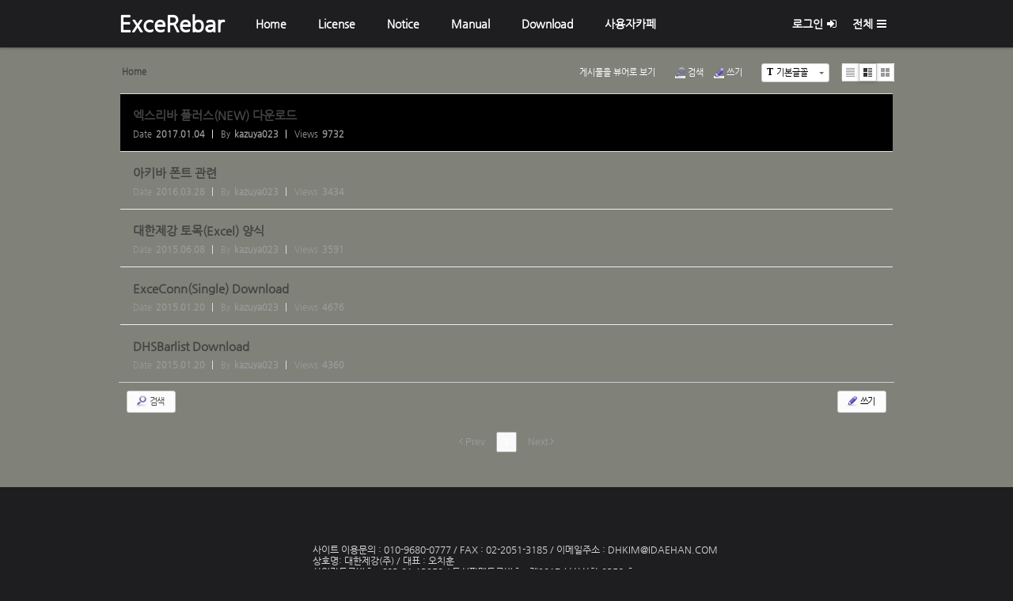

--- FILE ---
content_type: text/html; charset=UTF-8
request_url: http://www.excerebar.com/index.php?mid=Download&listStyle=webzine&order_type=asc
body_size: 5371
content:
<!DOCTYPE html>
<html lang="ko">
<head>
<!-- META -->
<meta charset="utf-8">
<meta name="Generator" content="XpressEngine">
<meta http-equiv="X-UA-Compatible" content="IE=edge">
<!-- TITLE -->
<title>Download</title>
<!-- CSS -->
<link rel="stylesheet" href="/common/css/xe.min.css?20150107140618" />
<link rel="stylesheet" href="/layouts/doorweb_v4/css/font-awesome.min.css?20150126095924" />
<link rel="stylesheet" href="/common/js/plugins/ui/jquery-ui.min.css?20150107140619" />
<link rel="stylesheet" href="https://maxcdn.bootstrapcdn.com/font-awesome/4.2.0/css/font-awesome.min.css" />
<link rel="stylesheet" href="/modules/board/skins/sketchbook5/css/board.css?20150129163906" />
<!--[if lt IE 9]><link rel="stylesheet" href="/modules/board/skins/sketchbook5/css/ie8.css?20150121133740" />
<![endif]--><link rel="stylesheet" href="/layouts/doorweb_v4/css/layout.css?20150126095924" />
<link rel="stylesheet" href="/layouts/doorweb_v4/css/bootstrap_btn.min.css?20150126112309" />
<link rel="stylesheet" href="/layouts/doorweb_v4/css/default.layout.webfont.css?20150126095924" />
<link rel="stylesheet" href="/modules/editor/styles/xeStyleBlack/style.css?20150107140631" />
<link rel="stylesheet" href="/files/faceOff/219/layout.css?20171206154034" />
<!-- JS -->
<!--[if lt IE 9]><script src="/common/js/jquery-1.x.min.js?20150107140618"></script>
<![endif]--><!--[if gte IE 9]><!--><script src="/common/js/jquery.min.js?20150107140618"></script>
<![endif]--><script src="/common/js/x.min.js?20150107140619"></script>
<script src="/common/js/xe.min.js?20150107140619"></script>
<script src="/modules/board/tpl/js/board.min.js?20150107140625"></script>
<!--[if lt IE 9]><script src="/common/js/respond.min.js?20150107140619"></script>
<![endif]--><!-- RSS -->
<!-- ICON -->


<meta http-equiv="X-UA-Compatible" content="IE=edge">
<meta name="viewport" content="width=device-width, initial-scale=1">
<style> .xe_content { font-size:14px; }</style>
<style>
.xe{background-color:#808178}
.header,
.gnb .nav li a:hover, 
.gnb .nav li a:focus,
.da-dots span,
.da-arrows span,
.bootstrap_body .btn-group .btn:hover,
.da-slide .da-link:hover,
.h2_widget span,
.camera_wrap .camera_pag .camera_pag_ul li.cameracurrent > span,
.owl-theme .owl-controls .owl-page.active span, 
.owl-theme .owl-controls.clickable .owl-page:hover span,
#scrollUp:hover {background-color:#1E1E21;}
.gnb .nav .open a.first_a,
.total_menu a:hover,
.total_menu a:focus,
.da-slide .da-link,
.h2_widget_a,
a:hover,
a:focus{color:#1E1E21;}
.da-slide .da-link {border-color:#1E1E21;}
.footer,
body{background-color:#1E1E21 !important;}
</style>
<style data-id="bdCss">
.bd em,.bd .color{color:#333333;}
.bd .shadow{text-shadow:1px 1px 1px ;}
.bd .bolder{color:#333333;text-shadow:2px 2px 4px ;}
.bd .bg_color{background-color:#333333;}
.bd .bg_f_color{background-color:#333333;background:-webkit-linear-gradient(#FFF -50%,#333333 50%);background:linear-gradient(to bottom,#FFF -50%,#333333 50%);}
.bd .border_color{border-color:#333333;}
.bd .bx_shadow{box-shadow:0 0 2px ;}
.viewer_with.on:before{background-color:#333333;box-shadow:0 0 2px #333333;}
.bd_zine.zine li:first-child,.bd_tb_lst.common_notice tr:first-child td{margin-top:2px;border-top:1px solid #DDD}
.bd_zine .info b,.bd_zine .info a{color:;}
.bd_zine.card h3{color:#333333;}
.bd_zine.zine li:hover .tmb_wrp{ -ms-transform:rotate(5deg);transform:rotate(5deg)}
.bd_zine.card li:hover{ -ms-transform:scale(1.05);transform:scale(1.05)}
.bd_zine .tmb_wrp .no_img{width:90px;height:90px;line-height:90px}
.bd_zine a:hover,.bd_zine a:focus,.bd_zine .select a{border-color:#333333;}
.bd_zine.zine .tmb_wrp img,.bd_zine.card li{  }
</style><script>
//<![CDATA[
var current_url = "http://www.excerebar.com/?mid=Download&listStyle=webzine&order_type=asc";
var request_uri = "http://www.excerebar.com/";
var current_mid = "Download";
var waiting_message = "서버에 요청 중입니다. 잠시만 기다려주세요.";
var ssl_actions = new Array();
var default_url = "http://www.excerebar.com/";
xe.current_lang = "ko";
xe.cmd_find = "찾기";
xe.cmd_cancel = "취소";
xe.cmd_confirm = "확인";
xe.msg_no_root = "루트는 선택 할 수 없습니다.";
xe.msg_no_shortcut = "바로가기는 선택 할 수 없습니다.";
xe.msg_select_menu = "대상 메뉴 선택";
//]]>
</script>
</head>
<body>

<div class="xe c">
	<p class="skip"><a href="#body">메뉴 건너뛰기</a></p>
	<header class="header">
		<div class="xe_width">
			<h1>
				<a href="/" id="siteTitle">
										ExceRebar														</a>
			</h1>
			
			<!-- GNB -->
			<nav class="gnb" id="gnb">
				<ul class="nav navbar-nav navbar-left">
					<li class="dropdown">
						<a class="first_a" href="/Home">Home</a>
											</li><li class="dropdown">
						<a class="first_a" href="/board_hNVO84">License</a>
											</li><li class="dropdown">
						<a class="first_a" href="/Notice">Notice</a>
											</li><li class="dropdown">
						<a class="first_a" href="/Manual">Manual</a>
											</li><li class="dropdown">
						<a class="first_a" href="/Download">Download</a>
											</li><li class="dropdown">
						<a class="first_a" href="http://cafe.naver.com/excerebar" target="_blank">사용자카페</a>
											</li>				</ul>
			</nav>
			<!-- /GNB -->
			<!-- User Dropdown -->
			<div class="navbar-right gnb">
				<ul class="nav navbar-nav member-menu">
					<li class="dropdown">
												<a class="first_a" href="/index.php?mid=Download&amp;listStyle=webzine&amp;order_type=asc&amp;act=dispMemberLoginForm">로그인<i class="fa fa14 fa-sign-in"></i></a>						<ul class="dropdown-menu">
														<li><a class="act_login" href="/index.php?mid=Download&amp;listStyle=webzine&amp;order_type=asc&amp;act=dispMemberLoginForm">로그인</a></li>
							<li><a href="/index.php?listStyle=webzine&amp;order_type=asc&amp;act=dispMemberSignUpForm">회원가입</a></li>
							<li><a href="/index.php?listStyle=webzine&amp;order_type=asc&amp;act=dispMemberFindAccount">ID/PW 찾기</a></li>
															
						</ul>
					</li>
					<li class="total_act_li"><a href="#" class="first_a act_menu">전체<i class="fa fa14 fa-bars"> </i></a></li>
				</ul>
			</div>
			<!-- END User Dropdown -->
		</div>
	</header>
	<div class="total_menu">	
		<div class="xe_width">
			<ul class="clearBoth">
				<li  class="H_first_li">
					<a class="door_a total_first_a" href="/Home">Home</a>									</li><li  class="H_first_li">
					<a class="door_a total_first_a" href="/board_hNVO84">License</a>									</li><li  class="H_first_li">
					<a class="door_a total_first_a" href="/Notice">Notice</a>									</li><li  class="H_first_li">
					<a class="door_a total_first_a" href="/Manual">Manual</a>									</li><li class="active highlight H_first_li" >
					<a class="door_a total_first_a" href="/Download">Download</a>									</li><li  class="H_first_li">
					<a class="door_a total_first_a" href="http://cafe.naver.com/excerebar" target="_blank">사용자카페</a>									</li>		
			</ul>
		</div>
	</div>
						
	<div class="body" id="body">
		<div class="xe_width clearBoth">
			<!-- LNB -->
						<!-- /LNB -->
			<!-- CONTENT -->
			<div class="wrap_content">
				<div class="content" id="content">
					<div class="in_content"><!--#JSPLUGIN:ui--><script>//<![CDATA[
var lang_type = "ko";
var bdLogin = "로그인 하시겠습니까?@/index.php?mid=Download&listStyle=webzine&order_type=asc&act=dispMemberLoginForm";
jQuery(function($){
	board('#bd_134_0');
	$.cookie('bd_viewer_font',$('body').css('font-family'));
});
//]]></script>
<div></div><div id="bd_134_0" class="bd   hover_effect small_lst_btn" data-default_style="webzine" data-bdFilesType="">
<div class="bd_hd clear">
	<div class="bd_bc fl">
	<a href="http://www.excerebar.com/"><strong>Home</strong></a>
	</div>	
	<div class="bd_font m_no fr">
		<a class="select tg_btn2" href="#" data-href=".bd_font_select"><b>T</b><strong>기본글꼴</strong><span class="arrow down"></span></a>
		<div class="bd_font_select tg_cnt2"><button type="button" class="tg_blur2"></button>
			<ul>
				<li class="ui_font on"><a href="#" title="사이트 기본 글꼴을 유지합니다">기본글꼴</a><em>✔</em></li>
				<li class="ng"><a href="#">나눔고딕</a><em>✔</em></li>
				<li class="window_font"><a href="#">맑은고딕</a><em>✔</em></li>
				<li class="tahoma"><a href="#">돋움</a><em>✔</em></li>
			</ul><button type="button" class="tg_blur2"></button>
		</div>
	</div>	
	<div class="bd_set fr m_btn_wrp m_no">
								<a class="viewer_with rd_viewer bubble" href="#" title="이 버튼을 활성화시키면, 목록에서 게시물 링크를 클릭 시 '뷰어로 보기'로 보게 됩니다."><em>✔</em> <strong>게시물을 뷰어로 보기</strong></a>								<a class="show_srch bubble" href="#" title="검색창을 열고 닫습니다"><b class="ico_16px search"></b>검색</a>		<a href="/index.php?mid=Download&amp;listStyle=webzine&amp;order_type=asc&amp;act=dispBoardWrite"><b class="ico_16px write"></b>쓰기</a>							</div>
	
	</div>
<div class="bd_lst_wrp">
<div class="tl_srch clear">
	
			
	<div class="bd_faq_srch">
		<form action="http://www.excerebar.com/" method="get" onsubmit="return procFilter(this, search)" ><input type="hidden" name="act" value="" />
	<input type="hidden" name="vid" value="" />
	<input type="hidden" name="mid" value="Download" />
	<input type="hidden" name="category" value="" />
	<table class="bd_tb">
		<tr>
			<td>
				<span class="select itx">
					<select name="search_target">
						<option value="title_content">제목+내용</option><option value="title">제목</option><option value="content">내용</option><option value="comment">댓글</option><option value="user_name">이름</option><option value="nick_name">닉네임</option><option value="user_id">아이디</option><option value="tag">태그</option>					</select>
				</span>
			</td>
			<td class="itx_wrp">
				<input type="text" name="search_keyword" value="" class="itx srch_itx" />
			</td>
			<td>
				<button type="submit" onclick="jQuery(this).parents('form').submit();return false" class="bd_btn">검색</button>
							</td>
		</tr>
	</table>
</form>	</div></div>
<div class="cnb_n_list">
<div class="lst_btn fr">
	<ul>
		<li class="classic"><a class="bubble" href="/index.php?mid=Download&amp;listStyle=list&amp;order_type=asc" title="Text Style"><b>List</b></a></li>
		<li class="zine on"><a class="bubble" href="/index.php?mid=Download&amp;listStyle=webzine&amp;order_type=asc" title="Text + Image Style"><b>Zine</b></a></li>
		<li class="gall"><a class="bubble" href="/index.php?mid=Download&amp;listStyle=gallery&amp;order_type=asc" title="Gallery Style"><b>Gallery</b></a></li>
			</ul>
</div></div>
<ol class=" bd_lst bd_zine zine zine1 img_load">
		
	<li class="notice clear">
		
				
		<div class="rt_area">
						
			<h3 class="ngeb"><span style="font-weight:bold;">엑스리바 플러스(NEW) 다운로드</span></h3>
			
						
			<div class="info">
				<span><i class="fa fa-clock-o"></i><span>Date</span><b>2017.01.04</b></span>								<span><i class="fa fa-user"></i><span>By</span><b><a href="#popup_menu_area" class="member_4" onclick="return false;">kazuya023</a></b></span>								<span><i class="fa fa-eye"></i><span>Views</span><b>9732</b></span>								
															</div>
		</div>
		<a href="/index.php?mid=Download&amp;listStyle=webzine&amp;order_type=asc&amp;document_srl=750"><span class="blind">read more</span></a>
	</li>	
	<li class="clear">
		
				
		<div class="rt_area">
						
			<h3 class="ngeb">아키바 폰트 관련</h3>
			
						
			<div class="info">
				<span><i class="fa fa-clock-o"></i><span>Date</span><b>2016.03.28</b></span>								<span><i class="fa fa-user"></i><span>By</span><b><a href="#popup_menu_area" class="member_4" onclick="return false;">kazuya023</a></b></span>								<span><i class="fa fa-eye"></i><span>Views</span><b>3434</b></span>								
																			</div>
		</div>
		<a class="hx" href="/index.php?mid=Download&amp;listStyle=webzine&amp;order_type=asc&amp;document_srl=688" data-viewer="/index.php?mid=Download&amp;listStyle=viewer&amp;order_type=asc&amp;document_srl=688"><span class="blind">Read More</span></a>
	</li><li class="clear">
		
				
		<div class="rt_area">
						
			<h3 class="ngeb">대한제강 토목(Excel) 양식</h3>
			
						
			<div class="info">
				<span><i class="fa fa-clock-o"></i><span>Date</span><b>2015.06.08</b></span>								<span><i class="fa fa-user"></i><span>By</span><b><a href="#popup_menu_area" class="member_4" onclick="return false;">kazuya023</a></b></span>								<span><i class="fa fa-eye"></i><span>Views</span><b>3591</b></span>								
																			</div>
		</div>
		<a class="hx" href="/index.php?mid=Download&amp;listStyle=webzine&amp;order_type=asc&amp;document_srl=622" data-viewer="/index.php?mid=Download&amp;listStyle=viewer&amp;order_type=asc&amp;document_srl=622"><span class="blind">Read More</span></a>
	</li><li class="clear">
		
				
		<div class="rt_area">
						
			<h3 class="ngeb">ExceConn(Single) Download</h3>
			
						
			<div class="info">
				<span><i class="fa fa-clock-o"></i><span>Date</span><b>2015.01.20</b></span>								<span><i class="fa fa-user"></i><span>By</span><b><a href="#popup_menu_area" class="member_4" onclick="return false;">kazuya023</a></b></span>								<span><i class="fa fa-eye"></i><span>Views</span><b>4676</b></span>								
																			</div>
		</div>
		<a class="hx" href="/index.php?mid=Download&amp;listStyle=webzine&amp;order_type=asc&amp;document_srl=148" data-viewer="/index.php?mid=Download&amp;listStyle=viewer&amp;order_type=asc&amp;document_srl=148"><span class="blind">Read More</span></a>
	</li><li class="clear">
		
				
		<div class="rt_area">
						
			<h3 class="ngeb">DHSBarlist Download</h3>
			
						
			<div class="info">
				<span><i class="fa fa-clock-o"></i><span>Date</span><b>2015.01.20</b></span>								<span><i class="fa fa-user"></i><span>By</span><b><a href="#popup_menu_area" class="member_4" onclick="return false;">kazuya023</a></b></span>								<span><i class="fa fa-eye"></i><span>Views</span><b>4360</b></span>								
																			</div>
		</div>
		<a class="hx" href="/index.php?mid=Download&amp;listStyle=webzine&amp;order_type=asc&amp;document_srl=146" data-viewer="/index.php?mid=Download&amp;listStyle=viewer&amp;order_type=asc&amp;document_srl=146"><span class="blind">Read More</span></a>
	</li></ol><div class="btm_mn clear">
	
		<div class="fl">
				
		<form action="http://www.excerebar.com/" method="get" onsubmit="return procFilter(this, search)" class="bd_srch_btm" ><input type="hidden" name="act" value="" />
			<input type="hidden" name="vid" value="" />
			<input type="hidden" name="mid" value="Download" />
			<input type="hidden" name="category" value="" />
			<span class="btn_img itx_wrp">
				<button type="submit" onclick="jQuery(this).parents('form.bd_srch_btm').submit();return false;" class="ico_16px search">Search</button>
				<label for="bd_srch_btm_itx_134">검색</label>
				<input type="text" name="search_keyword" id="bd_srch_btm_itx_134" class="bd_srch_btm_itx srch_itx" value="" />
			</span>
			<span class="btn_img select">
				<select name="search_target">
					<option value="title_content">제목+내용</option><option value="title">제목</option><option value="content">내용</option><option value="comment">댓글</option><option value="user_name">이름</option><option value="nick_name">닉네임</option><option value="user_id">아이디</option><option value="tag">태그</option>				</select>
			</span>
					</form>	</div>
	<div class="fr">
				<a class="btn_img" href="/index.php?mid=Download&amp;listStyle=webzine&amp;order_type=asc&amp;act=dispBoardWrite"><i class="ico_16px write"></i> 쓰기</a>			</div>
</div><form action="./" method="get" class="bd_pg clear"><input type="hidden" name="error_return_url" value="/index.php?mid=Download&amp;listStyle=webzine&amp;order_type=asc" /><input type="hidden" name="act" value="" />
	<fieldset>
	<legend class="blind">Board Pagination</legend>
	<input type="hidden" name="vid" value="" />
	<input type="hidden" name="mid" value="Download" />
	<input type="hidden" name="category" value="" />
	<input type="hidden" name="search_keyword" value="" />
	<input type="hidden" name="search_target" value="" />
	<input type="hidden" name="listStyle" value="webzine" />
				<strong class="direction"><i class="fa fa-angle-left"></i> Prev</strong>	<a class="frst_last bubble this" href="/index.php?mid=Download&amp;listStyle=webzine&amp;order_type=asc" title="첫 페이지">1</a>
						<strong class="direction">Next <i class="fa fa-angle-right"></i></strong>	<div class="bd_go_page tg_cnt2 wrp">
		<button type="button" class="tg_blur2"></button>
		<input type="text" name="page" class="itx" />/ 1 <button type="submit" class="bd_btn">GO</button>
		<span class="edge"></span>
		<i class="ie8_only bl"></i><i class="ie8_only br"></i>
		<button type="button" class="tg_blur2"></button>
	</div>
	</fieldset>
</form>
</div>	</div></div>
				</div>
			</div>
			<!-- /CONTENT -->
		</div>
	</div>	</div>
<footer class="footer">
	<div class="xe_width clearBoth">
		<div class="footer_left">
					</div>
		<div class="footer_right">
			<ul class="clearBoth">
						
			</ul>
			<div class="copylight">
		                <p> <a>
사이트 이용문의 : 010-9680-0777 / FAX : 02-2051-3185 / 이메일주소 : DHKIM@IDAEHAN.COM<BR>
상호명: 대한제강(주) / 대표 : 오치훈<BR>
사업자등록번호 :  603-81-13259 / 통신판매등록번호 : 제2017-부산사하-0358 호<BR>
주소 : 부산광역시 사하구 하신번영로 69 (신평동) / 등록일 : 2017-10-26 / 개인정보관리책임자 : 허선무<BR><BR>
COPYRIGHT Ⓒ 2017 대한제강<BR>
</p>				<p>Powered by <a href="http://doorweb.net/xe">DoorWeb</a>.</p>							</div>
		</div>
	</div>
</footer>
<script>
		/* scrollUp Minimum setup */
	jQuery(function($){
			$.scrollUp();
		});
	</script><!-- ETC -->
<div class="wfsr"></div>
<script src="/files/cache/js_filter_compiled/d046d1841b9c79c545b82d3be892699d.ko.compiled.js?20150120153410"></script><script src="/files/cache/js_filter_compiled/1bdc15d63816408b99f674eb6a6ffcea.ko.compiled.js?20150120153410"></script><script src="/files/cache/js_filter_compiled/9b007ee9f2af763bb3d35e4fb16498e9.ko.compiled.js?20150120153410"></script><script src="/addons/autolink/autolink.js?20150107140611"></script><script src="/common/js/plugins/ui/jquery-ui.min.js?20150107140619"></script><script src="/common/js/plugins/ui/jquery.ui.datepicker-ko.js?20150107140619"></script><script src="/modules/board/skins/sketchbook5/js/imagesloaded.pkgd.min.js?20150121133800"></script><script src="/modules/board/skins/sketchbook5/js/jquery.cookie.js?20150121133800"></script><script src="/modules/editor/skins/xpresseditor/js/xe_textarea.min.js?20150107140630"></script><script src="/modules/board/skins/sketchbook5/js/jquery.autogrowtextarea.min.js?20150121133800"></script><script src="/modules/board/skins/sketchbook5/js/board.js?20150121133755"></script><script src="/modules/board/skins/sketchbook5/js/jquery.masonry.min.js?20150121133801"></script><script src="/modules/board/skins/sketchbook5/js/font_ng.js?20150121133759"></script><script src="/layouts/doorweb_v4/js/layout.js?20150126095924"></script><script src="/layouts/doorweb_v4/js/jquery.scrollUp.min.js?20150126095924"></script></body>
</html>
